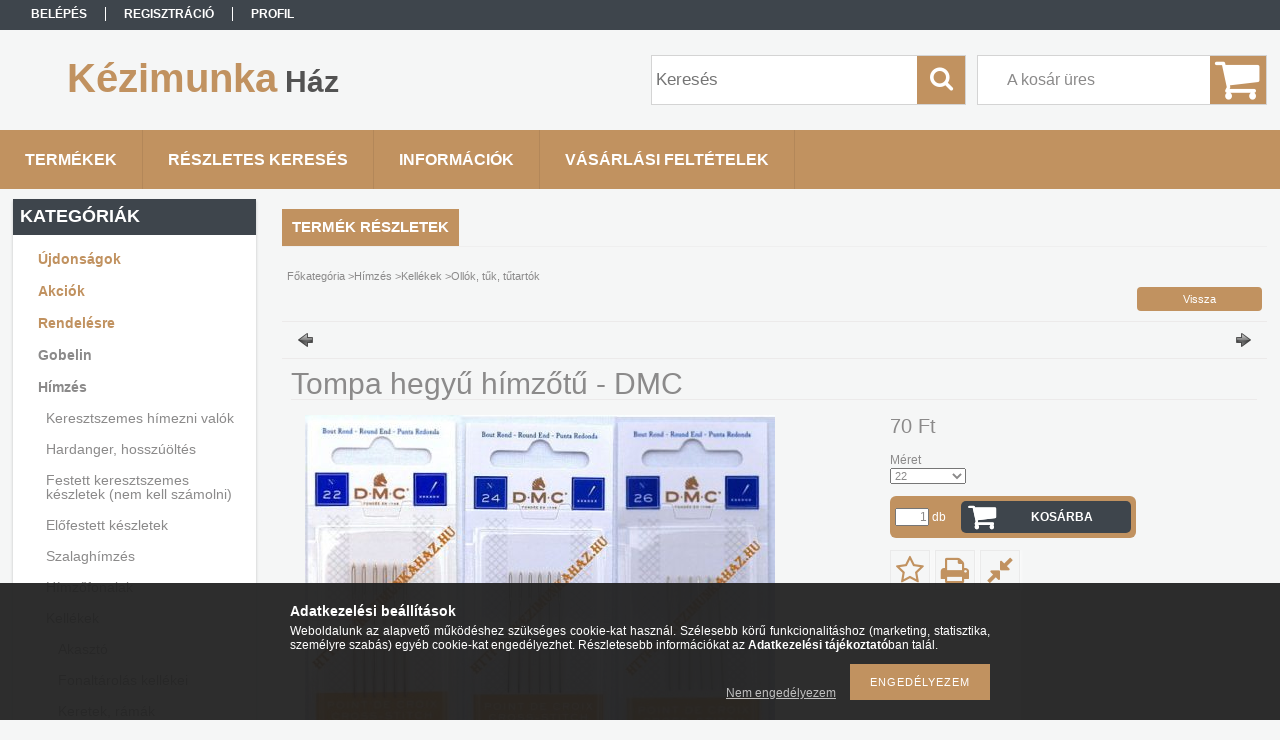

--- FILE ---
content_type: text/html; charset=UTF-8
request_url: https://kezimunkahaz.hu/spd/BD1771/Tompa-hegyu-himzotu-DMC
body_size: 15061
content:
<!DOCTYPE html PUBLIC "-//W3C//DTD XHTML 1.0 Transitional//EN" "http://www.w3.org/TR/xhtml1/DTD/xhtml1-transitional.dtd">
<html xmlns="http://www.w3.org/1999/xhtml" lang="hu" xml:lang="hu">
<head>

<meta content="width=device-width, initial-scale=1.0" name="viewport" />

<meta http-equiv="Content-Type" content="text/html; charset=utf-8">
<meta http-equiv="Content-Language" content="HU">
<meta http-equiv="Cache-Control" content="no-cache">
<meta name="description" content="Tompa hegyű hímzőtű - DMC, Tompa hegyű, nagy lyukú hímzőtű. Ideális keresztszemes hímzéshez. A tűk számozása a mérettel ellentétes, tehát vékonyabb a 26-os, min">
<meta name="robots" content="index, follow">
<meta http-equiv="X-UA-Compatible" content="IE=Edge">
<meta property="og:site_name" content="Kézimunka Ház" />
<meta property="og:title" content="Tompa hegyű hímzőtű - DMC - Kézimunka Ház">
<meta property="og:description" content="Tompa hegyű hímzőtű - DMC, Tompa hegyű, nagy lyukú hímzőtű. Ideális keresztszemes hímzéshez. A tűk számozása a mérettel ellentétes, tehát vékonyabb a 26-os, min">
<meta property="og:type" content="product">
<meta property="og:url" content="https://kezimunkahaz.hu/spd/BD1771/Tompa-hegyu-himzotu-DMC">
<meta property="og:image" content="https://kezimunkahaz.hu/img/2086/BD1771/BD1771.jpg">
<meta name="mobile-web-app-capable" content="yes">
<meta name="apple-mobile-web-app-capable" content="yes">
<meta name="MobileOptimized" content="320">
<meta name="HandheldFriendly" content="true">

<title>Tompa hegyű hímzőtű - DMC - Kézimunka Ház</title>


<script type="text/javascript">
var service_type="shop";
var shop_url_main="https://kezimunkahaz.hu";
var actual_lang="hu";
var money_len="0";
var money_thousend=" ";
var money_dec=",";
var shop_id=2086;
var unas_design_url="https:"+"/"+"/"+"kezimunkahaz.hu"+"/"+"!common_design"+"/"+"base"+"/"+"001311"+"/";
var unas_design_code='001311';
var unas_base_design_code='1300';
var unas_design_ver=2;
var unas_design_subver=0;
var unas_shop_url='https://kezimunkahaz.hu';
var responsive="yes";
var config_plus=new Array();
config_plus['product_tooltip']=1;
config_plus['money_type']='Ft';
config_plus['money_type_display']='Ft';
var lang_text=new Array();

var UNAS = UNAS || {};
UNAS.shop={"base_url":'https://kezimunkahaz.hu',"domain":'kezimunkahaz.hu',"username":'kezimunkahaz',"id":2086,"lang":'hu',"currency_type":'Ft',"currency_code":'HUF',"currency_rate":'1',"currency_length":0,"base_currency_length":0,"canonical_url":'https://kezimunkahaz.hu/spd/BD1771/Tompa-hegyu-himzotu-DMC'};
UNAS.design={"code":'001311',"page":'artdet'};
UNAS.api_auth="25cb88585f103cef0fc4142244f9d76e";
UNAS.customer={"email":'',"id":0,"group_id":0,"without_registration":0};
UNAS.shop["category_id"]="693567";
UNAS.shop["sku"]="BD1771";
UNAS.shop["product_id"]="10937994";
UNAS.shop["only_private_customer_can_purchase"] = false;
 

UNAS.text = {
    "button_overlay_close": `Bezár`,
    "popup_window": `Felugró ablak`,
    "list": `lista`,
    "updating_in_progress": `frissítés folyamatban`,
    "updated": `frissítve`,
    "is_opened": `megnyitva`,
    "is_closed": `bezárva`,
    "deleted": `törölve`,
    "consent_granted": `hozzájárulás megadva`,
    "consent_rejected": `hozzájárulás elutasítva`,
    "field_is_incorrect": `mező hibás`,
    "error_title": `Hiba!`,
    "product_variants": `termék változatok`,
    "product_added_to_cart": `A termék a kosárba került`,
    "product_added_to_cart_with_qty_problem": `A termékből csak [qty_added_to_cart] [qty_unit] került kosárba`,
    "product_removed_from_cart": `A termék törölve a kosárból`,
    "reg_title_name": `Név`,
    "reg_title_company_name": `Cégnév`,
    "number_of_items_in_cart": `Kosárban lévő tételek száma`,
    "cart_is_empty": `A kosár üres`,
    "cart_updated": `A kosár frissült`
};


UNAS.text["delete_from_compare"]= `Törlés összehasonlításból`;
UNAS.text["comparison"]= `Összehasonlítás`;

UNAS.text["delete_from_favourites"]= `Törlés a kedvencek közül`;
UNAS.text["add_to_favourites"]= `Kedvencekhez`;






window.lazySizesConfig=window.lazySizesConfig || {};
window.lazySizesConfig.loadMode=1;
window.lazySizesConfig.loadHidden=false;

window.dataLayer = window.dataLayer || [];
function gtag(){dataLayer.push(arguments)};
gtag('js', new Date());
</script>

<script src="https://kezimunkahaz.hu/!common_packages/jquery/jquery-1.8.2.js?mod_time=1759314983" type="text/javascript"></script>
<script src="https://kezimunkahaz.hu/!common_packages/jquery/plugins/easing/easing1.3.js?mod_time=1759314984" type="text/javascript"></script>
<script src="https://kezimunkahaz.hu/!common_packages/jquery/plugins/thumbnail_effects/thumbnail_effects.js?mod_time=1759314984" type="text/javascript"></script>
<script src="https://kezimunkahaz.hu/!common_packages/jquery/plugins/jqzoom/jqzoom.js?mod_time=1759314984" type="text/javascript"></script>
<script src="https://kezimunkahaz.hu/!common_packages/jquery/plugins/bgiframe/bgiframe.js?mod_time=1759314983" type="text/javascript"></script>
<script src="https://kezimunkahaz.hu/!common_packages/jquery/plugins/ajaxqueue/ajaxqueue.js?mod_time=1759314983" type="text/javascript"></script>
<script src="https://kezimunkahaz.hu/!common_packages/jquery/plugins/color/color.js?mod_time=1759314984" type="text/javascript"></script>
<script src="https://kezimunkahaz.hu/!common_packages/jquery/plugins/autocomplete/autocomplete.js?mod_time=1759314983" type="text/javascript"></script>
<script src="https://kezimunkahaz.hu/!common_packages/jquery/plugins/cookie/cookie.js?mod_time=1759314984" type="text/javascript"></script>
<script src="https://kezimunkahaz.hu/!common_packages/jquery/plugins/tools/tools-1.2.7.js?mod_time=1759314984" type="text/javascript"></script>
<script src="https://kezimunkahaz.hu/!common_packages/jquery/plugins/bxslider/bxslider.js?mod_time=1759314984" type="text/javascript"></script>
<script src="https://kezimunkahaz.hu/!common_packages/jquery/own/shop_common/exploded/common.js?mod_time=1764831093" type="text/javascript"></script>
<script src="https://kezimunkahaz.hu/!common_packages/jquery/own/shop_common/exploded/common_overlay.js?mod_time=1759314983" type="text/javascript"></script>
<script src="https://kezimunkahaz.hu/!common_packages/jquery/own/shop_common/exploded/common_shop_popup.js?mod_time=1759314983" type="text/javascript"></script>
<script src="https://kezimunkahaz.hu/!common_packages/jquery/own/shop_common/exploded/common_start_checkout.js?mod_time=1759314983" type="text/javascript"></script>
<script src="https://kezimunkahaz.hu/!common_packages/jquery/own/shop_common/exploded/design_1500.js?mod_time=1759314983" type="text/javascript"></script>
<script src="https://kezimunkahaz.hu/!common_packages/jquery/own/shop_common/exploded/function_change_address_on_order_methods.js?mod_time=1759314983" type="text/javascript"></script>
<script src="https://kezimunkahaz.hu/!common_packages/jquery/own/shop_common/exploded/function_check_password.js?mod_time=1759314983" type="text/javascript"></script>
<script src="https://kezimunkahaz.hu/!common_packages/jquery/own/shop_common/exploded/function_check_zip.js?mod_time=1767692285" type="text/javascript"></script>
<script src="https://kezimunkahaz.hu/!common_packages/jquery/own/shop_common/exploded/function_compare.js?mod_time=1759314983" type="text/javascript"></script>
<script src="https://kezimunkahaz.hu/!common_packages/jquery/own/shop_common/exploded/function_customer_addresses.js?mod_time=1759314983" type="text/javascript"></script>
<script src="https://kezimunkahaz.hu/!common_packages/jquery/own/shop_common/exploded/function_delivery_point_select.js?mod_time=1759314983" type="text/javascript"></script>
<script src="https://kezimunkahaz.hu/!common_packages/jquery/own/shop_common/exploded/function_favourites.js?mod_time=1759314983" type="text/javascript"></script>
<script src="https://kezimunkahaz.hu/!common_packages/jquery/own/shop_common/exploded/function_infinite_scroll.js?mod_time=1759314983" type="text/javascript"></script>
<script src="https://kezimunkahaz.hu/!common_packages/jquery/own/shop_common/exploded/function_language_and_currency_change.js?mod_time=1759314983" type="text/javascript"></script>
<script src="https://kezimunkahaz.hu/!common_packages/jquery/own/shop_common/exploded/function_param_filter.js?mod_time=1764233415" type="text/javascript"></script>
<script src="https://kezimunkahaz.hu/!common_packages/jquery/own/shop_common/exploded/function_postsale.js?mod_time=1759314983" type="text/javascript"></script>
<script src="https://kezimunkahaz.hu/!common_packages/jquery/own/shop_common/exploded/function_product_print.js?mod_time=1759314983" type="text/javascript"></script>
<script src="https://kezimunkahaz.hu/!common_packages/jquery/own/shop_common/exploded/function_product_subscription.js?mod_time=1759314983" type="text/javascript"></script>
<script src="https://kezimunkahaz.hu/!common_packages/jquery/own/shop_common/exploded/function_recommend.js?mod_time=1759314983" type="text/javascript"></script>
<script src="https://kezimunkahaz.hu/!common_packages/jquery/own/shop_common/exploded/function_saved_cards.js?mod_time=1759314983" type="text/javascript"></script>
<script src="https://kezimunkahaz.hu/!common_packages/jquery/own/shop_common/exploded/function_saved_filter_delete.js?mod_time=1759314983" type="text/javascript"></script>
<script src="https://kezimunkahaz.hu/!common_packages/jquery/own/shop_common/exploded/function_search_smart_placeholder.js?mod_time=1759314983" type="text/javascript"></script>
<script src="https://kezimunkahaz.hu/!common_packages/jquery/own/shop_common/exploded/function_vote.js?mod_time=1759314983" type="text/javascript"></script>
<script src="https://kezimunkahaz.hu/!common_packages/jquery/own/shop_common/exploded/page_cart.js?mod_time=1767791927" type="text/javascript"></script>
<script src="https://kezimunkahaz.hu/!common_packages/jquery/own/shop_common/exploded/page_customer_addresses.js?mod_time=1768291153" type="text/javascript"></script>
<script src="https://kezimunkahaz.hu/!common_packages/jquery/own/shop_common/exploded/page_order_checkout.js?mod_time=1759314983" type="text/javascript"></script>
<script src="https://kezimunkahaz.hu/!common_packages/jquery/own/shop_common/exploded/page_order_details.js?mod_time=1759314983" type="text/javascript"></script>
<script src="https://kezimunkahaz.hu/!common_packages/jquery/own/shop_common/exploded/page_order_methods.js?mod_time=1760086915" type="text/javascript"></script>
<script src="https://kezimunkahaz.hu/!common_packages/jquery/own/shop_common/exploded/page_order_return.js?mod_time=1759314983" type="text/javascript"></script>
<script src="https://kezimunkahaz.hu/!common_packages/jquery/own/shop_common/exploded/page_order_send.js?mod_time=1759314983" type="text/javascript"></script>
<script src="https://kezimunkahaz.hu/!common_packages/jquery/own/shop_common/exploded/page_order_subscriptions.js?mod_time=1759314983" type="text/javascript"></script>
<script src="https://kezimunkahaz.hu/!common_packages/jquery/own/shop_common/exploded/page_order_verification.js?mod_time=1759314983" type="text/javascript"></script>
<script src="https://kezimunkahaz.hu/!common_packages/jquery/own/shop_common/exploded/page_product_details.js?mod_time=1759314983" type="text/javascript"></script>
<script src="https://kezimunkahaz.hu/!common_packages/jquery/own/shop_common/exploded/page_product_list.js?mod_time=1759314983" type="text/javascript"></script>
<script src="https://kezimunkahaz.hu/!common_packages/jquery/own/shop_common/exploded/page_product_reviews.js?mod_time=1759314983" type="text/javascript"></script>
<script src="https://kezimunkahaz.hu/!common_packages/jquery/own/shop_common/exploded/page_reg.js?mod_time=1759314983" type="text/javascript"></script>
<script src="https://kezimunkahaz.hu/!common_packages/jquery/plugins/hoverintent/hoverintent.js?mod_time=1759314984" type="text/javascript"></script>
<script src="https://kezimunkahaz.hu/!common_packages/jquery/own/shop_tooltip/shop_tooltip.js?mod_time=1759314983" type="text/javascript"></script>
<script src="https://kezimunkahaz.hu/!common_packages/jquery/plugins/responsive_menu/responsive_menu.js?mod_time=1759314984" type="text/javascript"></script>

<link href="https://kezimunkahaz.hu/!common_packages/jquery/plugins/autocomplete/autocomplete.css?mod_time=1759314983" rel="stylesheet" type="text/css">
<link href="https://kezimunkahaz.hu/!common_packages/jquery/plugins/thumbnail_effects/thumbnail_effects.css?mod_time=1759314984" rel="stylesheet" type="text/css">
<link href="https://kezimunkahaz.hu/!common_packages/jquery/plugins/jqzoom/css/jqzoom.css?mod_time=1759314984" rel="stylesheet" type="text/css">
<link href="https://kezimunkahaz.hu/!common_design/base/001311/css/common.css?mod_time=1759314986" rel="stylesheet" type="text/css">
<link href="https://kezimunkahaz.hu/!common_design/base/001300/css/page.css?mod_time=1759314986" rel="stylesheet" type="text/css">
<link href="https://kezimunkahaz.hu/!common_design/base/001300/css/page_artdet_2.css?mod_time=1759314986" rel="stylesheet" type="text/css">
<link href="https://kezimunkahaz.hu/!common_design/base/001300/css/box.css?mod_time=1759314986" rel="stylesheet" type="text/css">
<link href="https://kezimunkahaz.hu/!common_design/base/001311/css/layout.css?mod_time=1759314986" rel="stylesheet" type="text/css">
<link href="https://kezimunkahaz.hu/!common_design/base/001300/css/design.css?mod_time=1759314986" rel="stylesheet" type="text/css">
<link href="https://kezimunkahaz.hu/!common_design/base/001311/css/design_custom.css?mod_time=1759314986" rel="stylesheet" type="text/css">
<link href="https://kezimunkahaz.hu/!common_design/base/001311/css/custom.css?mod_time=1759314986" rel="stylesheet" type="text/css">

<link href="https://kezimunkahaz.hu/spd/BD1771/Tompa-hegyu-himzotu-DMC" rel="canonical">
    <link id="favicon-32x32" rel="icon" type="image/png" href="https://kezimunkahaz.hu/!common_design/own/image/favicon_32x32.png" sizes="32x32">
    <link id="favicon-192x192" rel="icon" type="image/png" href="https://kezimunkahaz.hu/!common_design/own/image/favicon_192x192.png" sizes="192x192">
            <link rel="apple-touch-icon" href="https://kezimunkahaz.hu/!common_design/own/image/favicon_32x32.png" sizes="32x32">
        <link rel="apple-touch-icon" href="https://kezimunkahaz.hu/!common_design/own/image/favicon_192x192.png" sizes="192x192">
        <script type="text/javascript">
        var google_consent=1;
    
        gtag('consent', 'default', {
           'ad_storage': 'denied',
           'ad_user_data': 'denied',
           'ad_personalization': 'denied',
           'analytics_storage': 'denied',
           'functionality_storage': 'denied',
           'personalization_storage': 'denied',
           'security_storage': 'granted'
        });

    
        gtag('consent', 'update', {
           'ad_storage': 'denied',
           'ad_user_data': 'denied',
           'ad_personalization': 'denied',
           'analytics_storage': 'denied',
           'functionality_storage': 'denied',
           'personalization_storage': 'denied',
           'security_storage': 'granted'
        });

        </script>
    

<script src="https://www.onlinepenztarca.hu/js/onlinepenztarcajs.js?btr=GhHDI-Fgjuy-xqifq-IbcxC" async></script>


<script src="https://kezimunkahaz.hu/!common_design/base/001300/unas_design_resp.js?ver=5" type="text/javascript"></script> 
</head>

<body class='design_ver2' id="ud_shop_artdet">
<div id="image_to_cart" style="display:none; position:absolute; z-index:100000;"></div>
<div class="overlay_common overlay_warning" id="overlay_cart_add"></div>
<script type="text/javascript">$(document).ready(function(){ overlay_init("cart_add",{"onBeforeLoad":false}); });</script>
<div id="overlay_login_outer"></div>	
	<script type="text/javascript">
	$(document).ready(function(){
	    var login_redir_init="";

		$("#overlay_login_outer").overlay({
			onBeforeLoad: function() {
                var login_redir_temp=login_redir_init;
                if (login_redir_act!="") {
                    login_redir_temp=login_redir_act;
                    login_redir_act="";
                }

				                    var temp_href="https://kezimunkahaz.hu/shop_login.php";
                    if (login_redir_temp!="") temp_href=temp_href+"?login_redir="+encodeURIComponent(login_redir_temp);
					location.href=temp_href;
								},
			top: 50,
						closeOnClick: (config_plus['overlay_close_on_click_forced'] === 1),
			onClose: function(event, overlayIndex) {
				$("#login_redir").val("");
			},
			load: false
		});
		
			});
	function overlay_login() {
		$(document).ready(function(){
			$("#overlay_login_outer").overlay().load();
		});
	}
	function overlay_login_remind() {
        if (unas_design_ver >= 5) {
            $("#overlay_remind").overlay().load();
        } else {
            $(document).ready(function () {
                $("#overlay_login_outer").overlay().close();
                setTimeout('$("#overlay_remind").overlay().load();', 250);
            });
        }
	}

    var login_redir_act="";
    function overlay_login_redir(redir) {
        login_redir_act=redir;
        $("#overlay_login_outer").overlay().load();
    }
	</script>  
	<div class="overlay_common overlay_info" id="overlay_remind"></div>
<script type="text/javascript">$(document).ready(function(){ overlay_init("remind",[]); });</script>

	<script type="text/javascript">
    	function overlay_login_error_remind() {
		$(document).ready(function(){
			load_login=0;
			$("#overlay_error").overlay().close();
			setTimeout('$("#overlay_remind").overlay().load();', 250);	
		});
	}
	</script>  
	<div class="overlay_common overlay_info" id="overlay_newsletter"></div>
<script type="text/javascript">$(document).ready(function(){ overlay_init("newsletter",[]); });</script>

<script type="text/javascript">
function overlay_newsletter() {
    $(document).ready(function(){
        $("#overlay_newsletter").overlay().load();
    });
}
</script>
<div class="overlay_common overlay_error" id="overlay_script"></div>
<script type="text/javascript">$(document).ready(function(){ overlay_init("script",[]); });</script>
    <script>
    $(document).ready(function() {
        $.ajax({
            type: "GET",
            url: "https://kezimunkahaz.hu/shop_ajax/ajax_stat.php",
            data: {master_shop_id:"2086",get_ajax:"1"}
        });
    });
    </script>
    

<div id='banner_popup_bx_content'></div>

<div id="container">
	

    <div id="menu_resp">
        <a class="resp_close_plus"><span></span></a>
        <ul> 
            <li>
    
        
            
                <script type='text/javascript'>
                    function overlay_login() {
                        $(document).ready(function(){
                            $("#overlay_login_outer").overlay().load();
                        });
                    }
                </script>
                <a href="javascript:overlay_login();" class="text_normal">Belépés</a>
            

            
        

        
        

        

    
</li>
            <li><a href="https://kezimunkahaz.hu/shop_reg.php"><strong>Regisztráció</strong></a></li>
            <li><a href="https://kezimunkahaz.hu/shop_order_track.php"><strong>Profil</strong></a></li>
            <li><a href="https://kezimunkahaz.hu/shop_help.php"><strong>Vásárlási feltételek</strong></a></li>
            <li><a href="https://kezimunkahaz.hu/shop_searchcomplex.php"><strong>Részletes keresés</strong></a></li>
            <li><a href="https://kezimunkahaz.hu/shop_contact.php"><strong>Információk</strong></a></li>                            
            <li></li>
            <li><ul></ul></li>
        </ul> 
        <div id="resp_banner_box">
            
            
            
            
        </div>                             
    </div>  	
    
    <div id="header">
    	<div id="header_top">
        	<div id="header_menu">
                	<ul>
						<li class="login">
    
        
            
                <script type='text/javascript'>
                    function overlay_login() {
                        $(document).ready(function(){
                            $("#overlay_login_outer").overlay().load();
                        });
                    }
                </script>
                <a href="javascript:overlay_login();" class="text_normal">Belépés</a>
            

            
        

        
        

        

    
</li>
                        <li><a href="https://kezimunkahaz.hu/shop_reg.php"><strong>Regisztráció</strong></a></li>                    
                        <li><a href="https://kezimunkahaz.hu/shop_order_track.php"><strong>Profil</strong></a>	</li>
                    </ul>         
            </div>
        	<div id="money_lang">
            	<div id="money"></div>                  
            	<div id="lang"></div>
                <div id="lang_small"></div>
                <div class="clear_fix"></div>
            </div>
            <script type="text/javascript">
				if($("#money").html()=="") {
					$("#money").hide();
				}
				if($("#lang").html()=="") {
					$("#lang").hide();
				}						
			</script>	
            <div class="clear_fix"></div>
        </div>	
    	<div id="header_container">
        	<div id="logo"><div id='head_bx_content'><div class="head_content_text"><table cellpadding="0" cellspacing="0" border="0" style="width:380px;height:80px;"><tr><td><a href="https://kezimunkahaz.hu/"><span class="text_color_num1"><span class="text_color1">Kézimunka</span> <span class="text_color2">Ház</span></span></a></td></tr></table></div></div></div>
            <div id="cart"><div id='box_cart_content' class='box_content'>

    

    

    
        <div class='box_cart_item'>
            <a href='https://kezimunkahaz.hu/shop_cart.php' class='text_small'>
                <span class='text_small'>
                    

                    

                    
                        <span class='box_cart_empty'>A kosár üres</span>
                        
                    
                </span>
            </a>
        </div>
    

    

    

    

    

    

    
        <script type="text/javascript">
            $("#cart").click(function() {
                document.location.href="https://kezimunkahaz.hu/shop_cart.php";
            });
        </script>
    

</div></div>
            <div id="search"><div id='box_search_content' class='box_content'>
    <form name="form_include_search" id="form_include_search" action="https://kezimunkahaz.hu/shop_search.php" method="get">
        <div class='box_search_field'><label><span class="text_small">Kifejezés:</span></label><span class="text_input"><input name="q" id="box_search_input" type="text" maxlength="255" class="text_small js-search-input" value="" placeholder="Keresés" /></span></div>
        <div class='box_search_button'><span class="text_button"><input type="submit" value="Keres" class="text_small" /></span></div>
    </form>
</div></div>
            
                <div id="header_container_inner_mobile">
                    <a href="#" onclick="responsive_cat_menu(); return false;" class="header_category_icon"><span></span>Kategóriák</a>
                        
                    <div id="header_container_inner_mobile_plusmenu"><a href="#" class="header_plusmenu_icon"><span></span></a></div>                
                    <div id="header_container_inner_mobile_cart"><a id="header_cart_button" href="https://kezimunkahaz.hu/shop_cart.php"></a></div>
                    <a href="#" id="header_search_icon"><span></span></a>
                    <a href="#" id="header_filter_icon"><span></span></a> 
                    
                    <div id="header_container_inner_mobile_filter">
                        <div id="header_container_inner_mobile_filter_title"><a class="resp_close"><span></span></a></div>
                        <div id="header_container_inner_mobile_filter_container"></div>
                    </div>                    
                    <div class="clear_fix"></div>
                    
                    <script type="text/javascript">
						if ($("#box_filter_content").length=="") {
							$("a#header_filter_icon").hide();	
						}
					</script>
                                                                  
                </div>            
                        
            <div class="clear_fix"></div>
        </div>	
        <div id="header_bottom"><!-- --></div>
    </div>
    
    <div id="content">
    
        <div id="responsive_cat_menu"><div id="responsive_cat_menu_content"><script type="text/javascript">var responsive_menu='$(\'#responsive_cat_menu ul\').responsive_menu({ajax_type: "GET",ajax_param_str: "cat_key|aktcat",ajax_url: "https://kezimunkahaz.hu/shop_ajax/ajax_box_cat.php",ajax_data: "master_shop_id=2086&lang_master=hu&get_ajax=1&type=responsive_call&box_var_name=shop_cat&box_var_already=no&box_var_responsive=yes&box_var_section=content&box_var_highlight=yes&box_var_type=normal&box_var_multilevel_id=responsive_cat_menu",menu_id: "responsive_cat_menu"});'; </script><div class="responsive_menu"><div class="responsive_menu_nav"><div class="responsive_menu_navtop"><div class="responsive_menu_back "></div><div class="responsive_menu_title ">Kategóriák</div><div class="responsive_menu_close "></div></div><div class="responsive_menu_navbottom"></div></div><div class="responsive_menu_content"><ul style="display:none;"><li><a href="https://kezimunkahaz.hu/shop_artspec.php?artspec=2" class="text_small">Újdonságok</a></li><li><a href="https://kezimunkahaz.hu/shop_artspec.php?artspec=1" class="text_small">Akciók</a></li><li><a href="https://kezimunkahaz.hu/shop_artspec.php?artspec=3" class="text_small">Rendelésre</a></li><li><div class="next_level_arrow"></div><span class="ajax_param">730218|693567</span><a href="https://kezimunkahaz.hu/sct/730218/Gobelin" class="text_small has_child resp_clickable" onclick="return false;">Gobelin</a></li><li class="active_menu"><div class="next_level_arrow"></div><span class="ajax_param">998669|693567</span><a href="https://kezimunkahaz.hu/sct/998669/Himzes" class="text_small has_child resp_clickable" onclick="return false;">Hímzés</a></li><li><div class="next_level_arrow"></div><span class="ajax_param">758105|693567</span><a href="https://kezimunkahaz.hu/sct/758105/Suba" class="text_small has_child resp_clickable" onclick="return false;">Suba</a></li><li><span class="ajax_param">571504|693567</span><a href="https://kezimunkahaz.hu/spl/571504/Diamond-painting" class="text_small resp_clickable" onclick="return false;">Diamond painting</a></li><li><div class="next_level_arrow"></div><span class="ajax_param">728857|693567</span><a href="https://kezimunkahaz.hu/Ekszer-keszites" class="text_small has_child resp_clickable" onclick="return false;">Ékszer készítés</a></li><li><div class="next_level_arrow"></div><span class="ajax_param">592432|693567</span><a href="https://kezimunkahaz.hu/sct/592432/Varras-foltvarras" class="text_small has_child resp_clickable" onclick="return false;">Varrás, foltvarrás</a></li><li><div class="next_level_arrow"></div><span class="ajax_param">345372|693567</span><a href="https://kezimunkahaz.hu/sct/345372/Kotes-horgolas-csipke-keszites" class="text_small has_child resp_clickable" onclick="return false;">Kötés horgolás, csipke készítés</a></li><li><span class="ajax_param">186055|693567</span><a href="https://kezimunkahaz.hu/spl/186055/Polisztiroll-hungarocell-termekek" class="text_small resp_clickable" onclick="return false;">Polisztiroll, hungarocell termékek</a></li><li><div class="next_level_arrow"></div><span class="ajax_param">658407|693567</span><a href="https://kezimunkahaz.hu/sct/658407/Alkalmakra-unnepekre" class="text_small has_child resp_clickable" onclick="return false;">Alkalmakra ünnepekre</a></li><li><div class="next_level_arrow"></div><span class="ajax_param">953677|693567</span><a href="https://kezimunkahaz.hu/sct/953677/Pixel-hobby" class="text_small has_child resp_clickable" onclick="return false;">Pixel hobby</a></li><li><div class="next_level_arrow"></div><span class="ajax_param">154380|693567</span><a href="https://kezimunkahaz.hu/sct/154380/Plussok-figurak" class="text_small has_child resp_clickable" onclick="return false;">Plüssök, figurák</a></li><li><div class="next_level_arrow"></div><span class="ajax_param">824819|693567</span><a href="https://kezimunkahaz.hu/sct/824819/Mesefigurak" class="text_small has_child resp_clickable" onclick="return false;">Mesefigurák</a></li><li><div class="next_level_arrow"></div><span class="ajax_param">462436|693567</span><a href="https://kezimunkahaz.hu/sct/462436/Kesz-termekek" class="text_small has_child resp_clickable" onclick="return false;">Kész termékek</a></li><li><div class="next_level_arrow"></div><span class="ajax_param">836940|693567</span><a href="https://kezimunkahaz.hu/sct/836940/Legy-kreativ" class="text_small has_child resp_clickable" onclick="return false;">Légy kreatív!</a></li><li><div class="next_level_arrow"></div><span class="ajax_param">384225|693567</span><a href="https://kezimunkahaz.hu/sct/384225/Maszk" class="text_small has_child resp_clickable" onclick="return false;">Maszk</a></li></ul></div></div></div></div>    
    
    	<div id="content_top">
        	<div id="content_top_menu_full_sf" class="content_top_menu">
            	<ul>
                	<li><a href="https://kezimunkahaz.hu/sct/0/"><strong>Termékek</strong></a></li>
                    <li><a href="https://kezimunkahaz.hu/shop_searchcomplex.php"><strong>Részletes keresés</strong></a></li>
                    <li><a href="https://kezimunkahaz.hu/shop_contact.php"><strong>Információk</strong></a></li>
                    <li><a href="https://kezimunkahaz.hu/shop_help.php"><strong>Vásárlási feltételek</strong></a></li>
                    
                    
                </ul>
            </div>
            <div id="content_top_menu_1000" class="content_top_menu"><div id="menu_content15"><ul><li class="menu_item_1"><span class="menu_item_inner"><a href="https://kezimunkahaz.hu/sct/0/"><strong>Termékek</strong></a></span></li><li class="menu_item_2"><span class="menu_item_inner"><a href="https://kezimunkahaz.hu/shop_searchcomplex.php"><strong>Részletes keresés</strong></a></span></li><li class="menu_item_3"><span class="menu_item_inner"><a href="https://kezimunkahaz.hu/shop_contact.php"><strong>Információk</strong></a></span></li><li class="menu_item_4"><span class="menu_item_inner"><a href="https://kezimunkahaz.hu/shop_help.php"><strong>Vásárlási feltételek</strong></a></span></li></ul></div></div>
        </div>
        <div id="content_container_outer"><div id="content_container"><div id="content_container_inner">    
        	
            <div id="left">
                <div id="box_left">
                	
                    
                    
                    <div id="left_home_full">
                    
                    </div>
                    
                    <div id="left_home_1000">
                    
                    </div>	                    	
                
                    <div id='box_container_shop_cat' class='box_container_1'>
                    <div class="box_left_full">
                        <div class="box_left_top"><!-- --></div>
                        <div class="box_left_title">Kategóriák</div>
                        <div class="box_left_container"><div id='box_cat_content' class='box_content box_cat_type_normal'><ul id='box_cat_main'><li id='box_cat_spec_new'><span class='box_cat_spec'><a href='https://kezimunkahaz.hu/shop_artspec.php?artspec=2' class='text_small'><span class='text_color_fault'>Újdonságok</span></a></span></li><li id='box_cat_spec_akcio'><span class='box_cat_spec'><a href='https://kezimunkahaz.hu/shop_artspec.php?artspec=1' class='text_small'><span class='text_color_fault'>Akciók</span></a></span></li><li id='box_cat_spec_stat1'><span class='box_cat_spec'><a href='https://kezimunkahaz.hu/shop_artspec.php?artspec=3' class='text_small'><span class='text_color_fault'>Rendelésre</span></a></span></li><li id='box_cat_1_730218' class=' hasChildren'><span class='text_small box_cat_style0 box_cat_level0 text_style_strong'><a href='https://kezimunkahaz.hu/sct/730218/Gobelin' class='text_small text_style_strong box_cat_click_level0' >Gobelin</a></span></li><li id='box_cat_1_998669' class=' open'><span class='text_small box_cat_style0 box_cat_level0 text_style_strong'><a href='https://kezimunkahaz.hu/sct/998669/Himzes' class='text_small text_style_strong box_cat_click_level0' >Hímzés</a></span><ul><li id='box_cat_2_770974' class=' hasChildren'><span class='text_small box_cat_style1 box_cat_level2'><a href='https://kezimunkahaz.hu/sct/770974/Keresztszemes-himezni-valok' class='text_small box_cat_click_level2' >Keresztszemes hímezni valók</a></span></li><li id='box_cat_2_454871' class=' hasChildren'><span class='text_small box_cat_style1 box_cat_level2'><a href='https://kezimunkahaz.hu/sct/454871/Hardanger-hosszuoltes' class='text_small box_cat_click_level2' >Hardanger, hosszúöltés</a></span></li><li id='box_cat_2_371473' class=' hasChildren'><span class='text_small box_cat_style1 box_cat_level2'><a href='https://kezimunkahaz.hu/sct/371473/Festett-keresztszemes-keszletek-nem-kell-szamolni' class='text_small box_cat_click_level2' >Festett keresztszemes készletek (nem kell számolni)</a></span></li><li id='box_cat_2_406553' class=' hasChildren'><span class='text_small box_cat_style1 box_cat_level2'><a href='https://kezimunkahaz.hu/sct/406553/Elofestett-keszletek' class='text_small box_cat_click_level2' >Előfestett készletek</a></span></li><li id='box_cat_2_268097' class=' hasChildren'><span class='text_small box_cat_style1 box_cat_level2'><a href='https://kezimunkahaz.hu/sct/268097/Szalaghimzes' class='text_small box_cat_click_level2' >Szalaghímzés</a></span></li><li id='box_cat_2_716313' class=' hasChildren'><span class='text_small box_cat_style1 box_cat_level2'><a href='https://kezimunkahaz.hu/sct/716313/Himzofonalak' class='text_small box_cat_click_level2' >Hímzőfonalak</a></span></li><li id='box_cat_2_827351' class=' open'><span class='text_small box_cat_style1 box_cat_level2'><a href='https://kezimunkahaz.hu/sct/827351/Kellekek' class='text_small box_cat_click_level2' >Kellékek</a></span><ul><li id='box_cat_3_158877' class=''><span class='text_small box_cat_style2 box_cat_level3'><a href='https://kezimunkahaz.hu/spl/158877/Akaszto' class='text_small box_cat_click_level3' >Akasztó</a></span></li><li id='box_cat_3_214121' class=''><span class='text_small box_cat_style2 box_cat_level3'><a href='https://kezimunkahaz.hu/spl/214121/Fonaltarolas-kellekei' class='text_small box_cat_click_level3' >Fonaltárolás kellékei</a></span></li><li id='box_cat_3_277557' class=''><span class='text_small box_cat_style2 box_cat_level3'><a href='https://kezimunkahaz.hu/spl/277557/Keretek-ramak' class='text_small box_cat_click_level3' >Keretek, rámák</a></span></li><li id='box_cat_3_384968' class=''><span class='text_small box_cat_style2 box_cat_level3'><a href='https://kezimunkahaz.hu/spl/384968/Nagyitok-mintatartok-lampak' class='text_small box_cat_click_level3' >Nagyítók, mintatartók, lámpák</a></span></li><li id='box_cat_3_693567' class=''><span class='text_small box_cat_style2 box_cat_level3 text_color_fault text_style_strong'><a href='https://kezimunkahaz.hu/spl/693567/Ollok-tuk-tutartok' class='text_small text_color_fault text_style_strong box_cat_click_level3' >Ollók, tűk, tűtartók</a></span></li><li id='box_cat_3_900632' class=''><span class='text_small box_cat_style2 box_cat_level3'><a href='https://kezimunkahaz.hu/spl/900632/Taskak-tartok-dobozok' class='text_small box_cat_click_level3' >Táskák, tartók, dobozok</a></span></li><li id='box_cat_3_711854' class=''><span class='text_small box_cat_style2 box_cat_level3'><a href='https://kezimunkahaz.hu/spl/711854/Textil-jelolo' class='text_small box_cat_click_level3' >Textil jelölő</a></span></li><li id='box_cat_3_484309' class=''><span class='text_small box_cat_style2 box_cat_level3'><a href='https://kezimunkahaz.hu/spl/484309/Vintage-Collection' class='text_small box_cat_click_level3' >Vintage Collection</a></span></li></ul></li><li id='box_cat_2_943874' class=' hasChildren'><span class='text_small box_cat_style1 box_cat_level2'><a href='https://kezimunkahaz.hu/sct/943874/Mintak-szerint' class='text_small box_cat_click_level2' >Minták szerint</a></span></li><li id='box_cat_2_491716' class=' hasChildren'><span class='text_small box_cat_style1 box_cat_level2'><a href='https://kezimunkahaz.hu/sct/491716/Parnak' class='text_small box_cat_click_level2' >Párnák</a></span></li><li id='box_cat_2_686444' class=''><span class='text_small box_cat_style1 box_cat_level2'><a href='https://kezimunkahaz.hu/spl/686444/Taskak' class='text_small box_cat_click_level2' >Táskák</a></span></li><li id='box_cat_2_251324' class=' hasChildren'><span class='text_small box_cat_style1 box_cat_level2'><a href='https://kezimunkahaz.hu/sct/251324/Sajat-termekeink' class='text_small box_cat_click_level2' >Saját termékeink</a></span></li><li id='box_cat_2_160309' class=''><span class='text_small box_cat_style1 box_cat_level2'><a href='https://kezimunkahaz.hu/spl/160309/Bross' class='text_small box_cat_click_level2' >Bross</a></span></li><li id='box_cat_2_551179' class=''><span class='text_small box_cat_style1 box_cat_level2'><a href='https://kezimunkahaz.hu/spl/551179/Kepek' class='text_small box_cat_click_level2' >Képek</a></span></li><li id='box_cat_2_233200' class=''><span class='text_small box_cat_style1 box_cat_level2'><a href='https://kezimunkahaz.hu/Plasztik-kanava' class='text_small box_cat_click_level2' >Plasztik kanava</a></span></li></ul></li><li id='box_cat_1_758105' class=' hasChildren'><span class='text_small box_cat_style0 box_cat_level0 text_style_strong'><a href='https://kezimunkahaz.hu/sct/758105/Suba' class='text_small text_style_strong box_cat_click_level0' >Suba</a></span></li><li id='box_cat_1_571504' class=''><span class='text_small box_cat_style0 box_cat_level0 text_style_strong'><a href='https://kezimunkahaz.hu/spl/571504/Diamond-painting' class='text_small text_style_strong box_cat_click_level0' >Diamond painting</a></span></li><li id='box_cat_1_728857' class=' hasChildren'><span class='text_small box_cat_style0 box_cat_level0 text_style_strong'><a href='https://kezimunkahaz.hu/Ekszer-keszites' class='text_small text_style_strong box_cat_click_level0' >Ékszer készítés</a></span></li><li id='box_cat_1_592432' class=' hasChildren'><span class='text_small box_cat_style0 box_cat_level0 text_style_strong'><a href='https://kezimunkahaz.hu/sct/592432/Varras-foltvarras' class='text_small text_style_strong box_cat_click_level0' >Varrás, foltvarrás</a></span></li><li id='box_cat_1_345372' class=' hasChildren'><span class='text_small box_cat_style0 box_cat_level0 text_style_strong'><a href='https://kezimunkahaz.hu/sct/345372/Kotes-horgolas-csipke-keszites' class='text_small text_style_strong box_cat_click_level0' >Kötés horgolás, csipke készítés</a></span></li><li id='box_cat_1_186055' class=''><span class='text_small box_cat_style0 box_cat_level0 text_style_strong'><a href='https://kezimunkahaz.hu/spl/186055/Polisztiroll-hungarocell-termekek' class='text_small text_style_strong box_cat_click_level0' >Polisztiroll, hungarocell termékek</a></span></li><li id='box_cat_1_658407' class=' hasChildren'><span class='text_small box_cat_style0 box_cat_level0 text_style_strong'><a href='https://kezimunkahaz.hu/sct/658407/Alkalmakra-unnepekre' class='text_small text_style_strong box_cat_click_level0' >Alkalmakra ünnepekre</a></span></li><li id='box_cat_1_953677' class=' hasChildren'><span class='text_small box_cat_style0 box_cat_level0 text_style_strong'><a href='https://kezimunkahaz.hu/sct/953677/Pixel-hobby' class='text_small text_style_strong box_cat_click_level0' >Pixel hobby</a></span></li><li id='box_cat_1_154380' class=' hasChildren'><span class='text_small box_cat_style0 box_cat_level0 text_style_strong'><a href='https://kezimunkahaz.hu/sct/154380/Plussok-figurak' class='text_small text_style_strong box_cat_click_level0' >Plüssök, figurák</a></span></li><li id='box_cat_1_824819' class=' hasChildren'><span class='text_small box_cat_style0 box_cat_level0 text_style_strong'><a href='https://kezimunkahaz.hu/sct/824819/Mesefigurak' class='text_small text_style_strong box_cat_click_level0' >Mesefigurák</a></span></li><li id='box_cat_1_462436' class=' hasChildren'><span class='text_small box_cat_style0 box_cat_level0 text_style_strong'><a href='https://kezimunkahaz.hu/sct/462436/Kesz-termekek' class='text_small text_style_strong box_cat_click_level0' >Kész termékek</a></span></li><li id='box_cat_1_836940' class=' hasChildren'><span class='text_small box_cat_style0 box_cat_level0 text_style_strong'><a href='https://kezimunkahaz.hu/sct/836940/Legy-kreativ' class='text_small text_style_strong box_cat_click_level0' >Légy kreatív!</a></span></li><li id='box_cat_1_384225' class=' hasChildren'><span class='text_small box_cat_style0 box_cat_level0 text_style_strong'><a href='https://kezimunkahaz.hu/sct/384225/Maszk' class='text_small text_style_strong box_cat_click_level0' >Maszk</a></span></li></ul></div></div>
                        <div class="box_left_bottom"><!-- --></div>	
                    </div>
					</div><div id='box_container_shop_top' class='box_container_2'>
                    <div class="box_left_full">
                        <div class="box_left_top"><!-- --></div>
                        <div class="box_left_title">TOP termékek</div>
                        <div class="box_left_container"><div id='box_top_content' class='box_content box_top_content'><div class='box_content_ajax' data-min-length='5'></div><script type="text/javascript">
	$.ajax({
		type: "GET",
		async: true,
		url: "https://kezimunkahaz.hu/shop_ajax/ajax_box_top.php",
		data: {
			box_var_name:"shop_top",
			box_var_var_only:"yes",
			box_var_akcio:"no",
			box_var_section:"content",
			box_var_highlight:"yes",
			box_id:"",
			cat_endid:"693567",
			get_ajax:1,
			shop_id:"2086",
			lang_master:"hu"
		},
		success: function(result){
			$("#box_top_content").html(result);
		}
	});
</script>
</div></div>
                        <div class="box_left_bottom"><!-- --></div>	
                    </div>
					</div><div id='box_container_shop_art' class='box_container_3'>
                    <div class="box_left_full">
                        <div class="box_left_top"><!-- --></div>
                        <div class="box_left_title">Termékajánló</div>
                        <div class="box_left_container"><div id='box_art_content' class='box_content box_art_content'><div class='box_content_ajax' data-min-length='5'></div><script type="text/javascript">
	$.ajax({
		type: "GET",
		async: true,
		url: "https://kezimunkahaz.hu/shop_ajax/ajax_box_art.php",
		data: {
			box_var_name:"shop_art",
			box_var_var_only:"yes",
			box_var_akcio:"no",
			box_var_section:"content",
			box_var_highlight:"yes",
			box_id:"",
			cat_endid:"693567",
			get_ajax:1,
			shop_id:"2086",
			lang_master:"hu"
		},
		success: function(result){
			$("#box_art_content").html(result);
		}
	});
</script>
</div></div>
                        <div class="box_left_bottom"><!-- --></div>	
                    </div>
					</div><div id='box_container_shop_partner' class='box_container_4'>
                    <div class="box_left_full">
                        <div class="box_left_top"><!-- --></div>
                        <div class="box_left_title">Partnereink</div>
                        <div class="box_left_container">


<div id='box_partner_content' class='box_content'>
    
</div>

</div>
                        <div class="box_left_bottom"><!-- --></div>	
                    </div>
					</div><div id='box_container_home_vote' class='box_container_5'>
                    <div class="box_left_full">
                        <div class="box_left_top"><!-- --></div>
                        <div class="box_left_title">Szavazás</div>
                        <div class="box_left_container"></div>
                        <div class="box_left_bottom"><!-- --></div>	
                    </div>
					</div>
                </div>
            </div>
            
            <div id="center">
            
                <div id="body">
                    <div id="body_title">
    <div id='title_content' class='title_content_noh'>
    
        Termék részletek
    
    </div>
</div>	
                    <div id="slideshow">
                        <div id='banner_start_big_bx_content'><!-- UnasElement {type:slide_bx} -->
<div id="banner_start_big_bx_slide" class="bxSlider">
</div>
<script type="text/javascript">
$(document).ready(function(){
	$("#banner_start_big_bx_slide").bxSlider({
		auto:false,
		pager:false,
		mode:"horizontal",
		speed:500,
		pause:4000
	});
});
</script></div> 
                    </div> 
                    <div class="clear_fix"></div>                   
                    <div id="body_container"><div id='page_content_outer'>















 

<script type="text/javascript">
	$(document).ready(function(){
	  $("a.page_artdet_tab").click(function () {
		  var prev_act = $(".page_artdet_tab_active .text_color_fault").html();
		  
		  $(".page_artdet_ie_px").remove();
		  $(".page_artdet_tab_active").children(".text_color_white").html(prev_act);
		  $(".page_artdet_tab_active").addClass("bg_color_dark1");
		  $(".page_artdet_tab_active").css("border-bottom-color",$(".page_artdet_tab_content.border_1").css("border-left-color"));
		  $(".page_artdet_tab_active").removeClass("bg_color_light2");
		  $(".page_artdet_tab_active").removeClass("page_artdet_tab_active");
		  
		  var a_text = $(this).children(".text_color_white").html();
		  $(this).children(".text_color_white").empty();
		  $(this).children(".text_color_white").append('<div class="page_artdet_ie_px"></div>');
		  $(".page_artdet_ie_px").css("background-color",$(".border_1").css("border-left-color"));
		  $(this).children(".text_color_white").append('<span class="text_color_fault">'+a_text+'</span>');
		  
		  $(this).removeClass("bg_color_dark1");
		  $(this).addClass("bg_color_light2");
		  $(this).addClass("page_artdet_tab_active");
		  $(this).css("border-bottom-color",$(".page_artdet_tab_content.bg_color_light2").css("background-color"));
		  $(".page_artdet_tab_content").slideUp(0);
		  var content_show = $(this).attr("rel");
		  $("#"+content_show).slideDown(0);
	  });
	});
</script>

<div id='page_artdet_content' class='page_content  artdet--type-2'>
	
    <script language="javascript" type="text/javascript">
<!--
var lang_text_warning=`Figyelem!`
var lang_text_required_fields_missing=`Kérjük töltse ki a kötelező mezők mindegyikét!`
function formsubmit_artdet() {
   cart_add("BD1771","",null,1)
}
$(document).ready(function(){
	select_base_price("BD1771",1);
	egyeb_ar1_netto['BD1771'][0]=0;
egyeb_ar1_brutto['BD1771'][0]=0;
egyeb_ar1_orig_netto['BD1771'][0]=0;
egyeb_ar1_orig_brutto['BD1771'][0]=0;
egyeb_ar1_netto['BD1771'][1]=0;
egyeb_ar1_brutto['BD1771'][1]=0;
egyeb_ar1_orig_netto['BD1771'][1]=0;
egyeb_ar1_orig_brutto['BD1771'][1]=0;
egyeb_ar1_netto['BD1771'][2]=0;
egyeb_ar1_brutto['BD1771'][2]=0;
egyeb_ar1_orig_netto['BD1771'][2]=0;
egyeb_ar1_orig_brutto['BD1771'][2]=0;
egyeb_ar1_netto['BD1771'][3]=11.8110214286;
egyeb_ar1_brutto['BD1771'][3]=15;
egyeb_ar1_orig_netto['BD1771'][3]=11.8110214286;
egyeb_ar1_orig_brutto['BD1771'][3]=15;

	
	$("#egyeb_list1_BD1771").change(function () {
		change_egyeb("BD1771");
		select_get(1,"BD1771","");
	});
	$("#egyeb_list2_BD1771").change(function () {
		change_egyeb("BD1771");
		select_get(2,"BD1771","");
	});
	$("#egyeb_list3_BD1771").change(function () {
		change_egyeb("BD1771");
	});
	change_egyeb("BD1771");
});
// -->
</script>

	


	<div class='page_artdet_head'>
        <div class='page_artdet_dispcat'><span class="text_small"><a href="https://kezimunkahaz.hu/sct/0/" class="text_small breadcrumb_item breadcrumb_main">Főkategória</a><span class='breadcrumb_sep'> &gt;</span><a href="https://kezimunkahaz.hu/sct/998669/Himzes" class="text_small breadcrumb_item">Hímzés</a><span class='breadcrumb_sep'> &gt;</span><a href="https://kezimunkahaz.hu/sct/827351/Kellekek" class="text_small breadcrumb_item">Kellékek</a><span class='breadcrumb_sep'> &gt;</span><a href="https://kezimunkahaz.hu/spl/693567/Ollok-tuk-tutartok" class="text_small breadcrumb_item">Ollók, tűk, tűtartók</a></span></div>
        <div class='page_artdet_buttonback'><span class="text_button"><input name="button" type="button" class="text_small" value="Vissza" onclick="location.href='https://kezimunkahaz.hu/sct/693567/Ollok-tuk-tutartok'" /></span></div>
        <div class='clear_fix'></div>
    </div>
    <div class='page_hr'><hr/></div> 
    
	
        <div class='page_artdet_prev'>
            <div class='page_artdet_prev_left'><a href="javascript:product_det_prevnext('https://kezimunkahaz.hu/spd/BD1771/Tompa-hegyu-himzotu-DMC','?cat=693567&sku=BD1771&action=prev_js')" class="text_normal page_artdet_prev_icon" rel="nofollow"><strong>&nbsp;</strong></a></div>
            <div class='page_artdet_prev_right'><a href="javascript:product_det_prevnext('https://kezimunkahaz.hu/spd/BD1771/Tompa-hegyu-himzotu-DMC','?cat=693567&sku=BD1771&action=next_js')" class="text_normal page_artdet_next_icon" rel="nofollow"><strong>&nbsp;</strong></a></div>
            <div class='clear_fix'></div>
        </div>
        <div class='page_hr'><hr/></div> 
    
        
	
    
    	<div class='page_artdet_content_inner'>
            <div class='page_artdet_name_2'><h1 class="text_biggest">Tompa hegyű hímzőtű - DMC
</h1>
            
                         
            
            </div>             
            
            <div class='page_artdet_content_inner_left'>
                <table cellpadding="0" cellspacing="0" border="0" class='page_artdet_pic_2'>
                
                	<div id="page_artdet_prod_properties">
                         
                        
                          
                        
                        
                        
                        
                        
                        
                        
                                                                                      
                        <div class='clear_fix'></div>                   
                    </div>
                            
                    <tr>
                      <td class='page_artdet_frame_content_2'><div style='margin:0 auto;width:470px;height=362px;'><span class="text_normal"><a href="https://kezimunkahaz.hu/img/2086/BD1771/BD1771.jpg?time=1699098569" class="text_normal zoom" target="_blank" data-lightbox="group:gallery" title="Tompa hegyű hímzőtű - DMC"><img id="main_image" src="https://kezimunkahaz.hu/img/2086/BD1771/470x450/BD1771.jpg?time=1699098569" alt="Tompa hegyű hímzőtű - DMC" title="Tompa hegyű hímzőtű - DMC"  /></a></span></div></td>
                      
                    </tr>                    
                </table>
                
                
            </div>

            <div class='page_artdet_content_inner_right'>
            
            	<div id='page_artdet_content_inner_right_top'>
                    <form name="form_temp_artdet">

                    
                        
                        <div id="page_artdet_price" class="text_normal with-rrp">
                            
                                <div class="page_artdet_price_net  page_artdet_price_bigger">
                                    
                                    <span id='price_net_brutto_BD1771' class='price_net_brutto_BD1771'>70</span> Ft
                                </div>
                            
                    
                            
                            
                            

							

							

							

                            
                        </div>
                        

						
                        
                        
                        
                        

						
        
                        
                        <div id="page_artdet_egyebtul">
                            <div class='page_artdet_egyebtul_content'>
                                
                                    <table border="0" cellspacing="0" cellpadding="0" class="page_artdet_egyebtul_table_2"><tr><td>
                                        <label><span class="text_normal">Méret</span></label><br />
                                        <span class="text_input text_select"><input type="hidden" name="egyeb_nev1" id="egyeb_nev1_BD1771" value="Méret" /><select name="egyeb_list1" id="egyeb_list1_BD1771" class="page_artdet_other_select text_normal"><option value="22" selected='selected'>22</option><option value="24">24</option><option value="26">26</option><option value="28">28 (+15 Ft)</option></select></span>  
                                    </td></tr></table>                
                                
                                
                                
                                
                                
                            </div>
                        </div>
                        
                        <input type="hidden" name="egyeb_nev2" id="temp_egyeb_nev2" value="" /><input type="hidden" name="egyeb_list2" id="temp_egyeb_list2" value="" /><input type="hidden" name="egyeb_nev3" id="temp_egyeb_nev3" value="" /><input type="hidden" name="egyeb_list3" id="temp_egyeb_list3" value="" />
                        <div class='clear_fix'></div>

                        

						<div id="page_artdet_cart_func">

							
							<div id="page_artdet_cart">
								
								<table border="0" cellspacing="0" cellpadding="0" class="page_artdet_cart_table"><tr>
									<td class="text_normal" id="page_artdet_cart_input"><span class="text_input"><input name="db" id="db_BD1771" type="text" value="1" maxlength="7" class="text_normal page_qty_input"  data-min="1" data-max="999999" data-step="1"/></span> <span class="cart_input_unit">db</span></td>
									<td class="text_normal" id="page_artdet_cart_image"><a href="javascript:cart_add('BD1771','',null,1);"  class="text_normal" title="Kosárba" id="page_artdet_addtocart"><img src="https://kezimunkahaz.hu/!common_design/base/001311/image/_kiskosar_.png" alt="Kosárba" title="Kosárba" /></a></td>
									<td class="text_normal" id="page_artdet_cart_text">
										<span id="page_artdet_cart_text_left"></span>
										<span id="page_artdet_cart_text_center"><a href="javascript:cart_add('BD1771','',null,1);"  class="text_small">Kosárba</a> </span>
										<span id="page_artdet_cart_text_right"></span>
									</td>
								</tr></table>
								

								

							</div>
							

							
							<div id="page_artdet_func">
								<div class='page_artdet_func_outer page_artdet_func_favourites_outer_BD1771' id='page_artdet_func_favourites_outer'><a href='#' onclick='add_to_favourites("","BD1771","page_artdet_func_favourites","page_artdet_func_favourites_outer","10937994"); return false;' title='Kedvencekhez' class='page_artdet_func_icon page_artdet_func_favourites_BD1771 ' id='page_artdet_func_favourites'></a></div>
								
								<div class='page_artdet_func_outer' id='page_artdet_func_print_outer'><a href='#' onclick='popup_print_dialog(2,0,"BD1771"); return false;' title='Nyomtat' class='page_artdet_func_icon' id='page_artdet_func_print'></a></div>
								<div class='page_artdet_func_outer' id='page_artdet_func_compare_outer'><a href='#' onclick='popup_compare_dialog("BD1771"); return false;' title='Összehasonlítás' class='page_artdet_func_compare_BD1771 page_artdet_func_icon' id='page_artdet_func_compare'></a></div>
								
								<div class='clear_fix'></div>
							</div>
							
							<div class='clear_fix'></div>

                            
						</div>

                        
                        
                    </form>
                                            
                </div>   

            </div>
            <div class='clear_fix'></div>
            
            
                

                

                

                <script type="text/javascript">
                    var open_cetelem=false;
                    $("#page_artdet_credit_head").click(function() {
                        if(!open_cetelem) {
                            $("#page_artdet_credit").slideDown( "100", function() {});
                            open_cetelem = true;
                        } else {
                            $("#page_artdet_credit").slideUp( "100", function() {});
                            open_cetelem = false;
                        }
                    });

                    var open_cofidis=false;
                    $("#page_artdet_cofidis_credit_head").click(function() {
                        if(!open_cofidis) {
                            $("#page_artdet_cofidis_credit").slideDown( "100", function() {});
                            open_cofidis = true;
                        } else {
                            $("#page_artdet_cofidis_credit").slideUp( "100", function() {});
                            open_cofidis = false;
                        }
                    });

                    var open_otp_aruhitel=false;
                    $("#page_artdet_otp_aruhitel_credit_head").click(function() {
                        if(!open_otp_aruhitel) {
                            $("#page_artdet_otp_aruhitel_credit").slideDown( "100", function() {});
                            open_otp_aruhitel = true;
                        } else {
                            $("#page_artdet_otparuhitel_credit").slideUp( "100", function() {});
                            open_otp_aruhitel = false;
                        }
                    });
                </script>
            
            
            
            <div id="page_artdet_rovleir" class="text_normal">
                Tompa hegyű, nagy lyukú hímzőtű.<br />Ideális keresztszemes hímzéshez.<br />A tűk számozása a mérettel ellentétes, tehát vékonyabb a 26-os, mint a 22-es!  
            </div>
            

            

            
            
                          
            
            <!--page_artdet_tab begin-->
            <div id="page_artdet_tabbed_box" class="page_artdet_tabbed_box"> 
                <div class="page_artdet_tabbed_area">
                    <div class="page_artdet_tabs">
                    	
                        <a href="#page_artdet_tabs" id="page_artdet_tab_1" title="Részletek" rel="page_artdet_tab_content_1" class="page_artdet_tab page_artdet_tab_active text_small bg_color_light2 border_1 text_color_white">
                        <div class="page_artdet_ie_px"></div><span class="text_color_white"><span class="text_color_fault">Részletek</span></span></a>
                         
                        
                        
                        
                        <a href="#page_artdet_tabs" id="page_artdet_tab_3" title="Kiegészítő termékek" rel="page_artdet_tab_content_3" class="page_artdet_tab bg_color_dark1 text_small border_1 text_color_white"><span class="text_color_white">Kiegészítő termékek</span></a>
                        
                        
                        
                        <a href="#page_artdet_tabs" id="page_artdet_tab_5" title="Adatok" rel="page_artdet_tab_content_5" class="page_artdet_tab bg_color_dark1 text_small border_1 text_color_white"><span class="text_color_white">Adatok</span></a>
                        
                        
                        <a href="#page_artdet_tabs" id="page_artdet_tab_4" title="Vélemények" rel="page_artdet_tab_content_4" class="page_artdet_tab bg_color_dark1 text_small border_1 text_color_white"><span class="text_color_white">Vélemények</span></a>
                        

                        

                        <div class='clear_fix'></div>
                    </div>
                    
					<script type="text/javascript">
						var slideDown = "";
						var i = "";
						if ($(".page_artdet_tab_active").length==0) {
							$(".page_artdet_tab").each(function(){
								i=$(this).attr("id");
								i=i.replace("page_artdet_tab_","");
								if (slideDown=="") {									
									var a_text = $('#page_artdet_tab_'+i+' .text_color_white').html();
		  							$('#page_artdet_tab_'+i+' .text_color_white').empty();
									$('#page_artdet_tab_'+i+' .text_color_white').append('<div class="page_artdet_ie_px"></div>');
		  							$('#page_artdet_tab_'+i+' .text_color_white').append('<span class="text_color_fault">'+a_text+'</span>');
									$('#page_artdet_tab_'+i).removeClass("bg_color_dark1");
									$('#page_artdet_tab_'+i).addClass("page_artdet_tab_active");
									$('#page_artdet_tab_'+i).addClass("bg_color_light2"); 
									slideDown = "#page_artdet_tab_content_"+i;
								}
							});
						}
						$(document).ready(function(){
							$(".page_artdet_tab_active").css("border-bottom-color",$(".page_artdet_tab_content.bg_color_light2").css("background-color"));
							$(".page_artdet_ie_px").css("background-color",$(".page_artdet_tab_content.border_1").css("border-left-color"));
						});
                    </script>                    
                    
        			
                    <div id="page_artdet_tab_content_1" class="page_artdet_tab_content bg_color_light2 border_1">
                        <ul>
                            <li>
                            	<div id="page_artdet_long_desc" class="text_normal">
								Gyártó: DMC Creativ World 
                            	</div>
                            </li>
                        </ul>
                    </div>
        			                                         

                    

                    
                    
                    
                    <div id="page_artdet_tab_content_3" class="page_artdet_tab_content bg_color_light2 border_1">
                        <ul>
                            <li>
                                
                                    <div class='page_artdet_attach_element border_1'>
                                    	<div class='page_artdet_attach_name_2 bg_color_light3'>
                                        	<div class="page_artdet_attach_name_table_outer">
                                                <table border="0" cellspacing="0" cellpadding="0" ><tr><td>
                                                    <a href="https://kezimunkahaz.hu/spd/B226/Gyuszu-szines" class='text_normal'>Gyűszű - színes</a><br/>
                                                </td></tr></table> 
                                            </div>   
                                        </div>
                                        <div class='page_artdet_attach_pic_2'>
                                        	<div class="page_artdet_attach_pic_table_outer">
                                                <table border="0" cellspacing="0" cellpadding="0" ><tr><td>
                                                    <a href="https://kezimunkahaz.hu/spd/B226/Gyuszu-szines" class="text_normal product_link_normal page_PopupTrigger" data-sku="B226" title="Gyűszű - színes"><img src="https://kezimunkahaz.hu/img/2086/B226/147x147/B226.jpg?time=1553711887" alt="Gyűszű - színes" title="Gyűszű - színes"  /></a>
                                                </td></tr></table> 
                                            </div>
                                        </div>
                                        <div class='page_artdet_attach_text_2 bg_color_light3'>
                                            
                                            <div class='page_artdet_attach_price_2'><table cellpadding="0" cellspacing="0" border="0"><tr><td><span class='text_small'><span class='text_color_fault'>
                                                120 Ft
                                            </span></span></td></tr></table></div>
                                            
                                        </div>
                                    </div>            	
                                
                                <div class='clear_fix'></div>
                            </li>
                        </ul>
                    </div>
                    
                    
                    
                    
                    
                    <div id="page_artdet_tab_content_4" class="page_artdet_tab_content bg_color_light2 border_1">
                        <ul>
                            <li>
								

								
								<div class='page_artforum_element'><div class='page_artforum_element_message border_2 bg_color_light1'><div class='page_artforum_element_no'><span class="text_normal"><strong>Legyen Ön az első, aki véleményt ír!</strong></span></div></div></div>

								<div class='page_artforum_more'>
									<a href="https://kezimunkahaz.hu/shop_artforum.php?cikk=BD1771" class="text_bigger"><span class=""><strong>További vélemények és vélemény írás</strong></span></a>
								</div>
								

								
                                
                                
                                          
                            </li>
                        </ul>
                    </div>
                    
                    
                    
                    <div id="page_artdet_tab_content_5" class="page_artdet_tab_content bg_color_light2 border_1">
                        <ul>
                            <li>
                            
                            
                            
                            
                            
                            
                             
                            
                            

                            
                            
                            <div id="page_artdet_cikk">
                                <div class="page_design_item">
<div class="page_design_fault_out ">
<div class="page_design_fault_text"><span class="text_normal"><span class="text_color_fault2"><strong>
</strong></span></span></div>
<div class="page_design_main border_2">
<table border="0" cellpadding="0" cellspacing="0">
<tr><td class="page_design_name bg_color_light3"><span class="text_normal">
<strong>Cikkszám</strong></span></td>
<td class="page_design_name_content bg_color_light2"><div class="page_design_content"><div class="text_normal">
<span>BD1771</span><div class="page_design_content_icon"></div>
</div></div></td></tr></table>
</div>
</div>
</div>
                            </div>
                                 
                            
                              
                            
                                  
                            
                            
                            
                            
                            <div id="page_artdet_virtpont">
                                <div class="page_design_item">
<div class="page_design_fault_out ">
<div class="page_design_fault_text"><span class="text_normal"><span class="text_color_fault2"><strong>
</strong></span></span></div>
<div class="page_design_main border_2">
<table border="0" cellpadding="0" cellspacing="0">
<tr><td class="page_design_name bg_color_light3"><span class="text_normal">
<strong>A vásárlás után járó pontok</strong></span></td>
<td class="page_design_name_content bg_color_light2"><div class="page_design_content"><div class="text_normal">
3 Ft<div class="page_design_content_icon"></div>
</div></div></td></tr></table>
</div>
</div>
</div>
                            </div>
                             
                            
                             
                            
                                                                                                                                     
                            </li>
                        </ul>
                    </div>
                    

                    

                </div>
            </div>
            <script type="text/javascript">if(slideDown!="") $(slideDown).slideDown(0);</script> 
            <!--page_artdet_tab end-->

            

            
            
        </div>
        
    
       
       

</div><!--page_artdet_content--></div></div>
                    <div id="body_bottom"><!-- --></div>	
                </div>
            </div>

            <div class="clear_fix"></div>
		</div></div></div>
        <div id="content_bottom"><!-- --></div>
	</div>
    
    <div id="footer">
    	<div id="footer_top"><!-- --></div>
    	<div id="footer_contanier"><div id='bottomlink_content'><ul><li id="bottomlink_art"><span class="text_normal"><a href="https://kezimunkahaz.hu/sct/0/" class="text_normal">Termékek</a><span class="bottomlink_div"> | </span></span></li><li id="bottomlink_reg"><span class="text_normal"><a href="https://kezimunkahaz.hu/shop_reg.php" class="text_normal">Regisztráció</a></span></li><li id="bottomlink_cart"><span class="text_normal"><span class="bottomlink_div"> | </span><a href="https://kezimunkahaz.hu/shop_cart.php" class="text_normal">Kosár</a></span></li><li id="bottomlink_search"><span class="text_normal"><span class="bottomlink_div"> | </span><a href="https://kezimunkahaz.hu/shop_searchcomplex.php" class="text_normal">Részletes&nbsp;keresés</a></span></li><li id="bottomlink_order_follow"><span class="text_normal"><span class="bottomlink_div"> | </span><a href="https://kezimunkahaz.hu/shop_order_track.php" class="text_normal">Profil</a></span></li><li id="bottomlink_contact"><span class="text_normal"><span class="bottomlink_div"> | </span><a href="https://kezimunkahaz.hu/shop_contact.php" class="text_normal">Információk</a></span></li><li id="bottomlink_help"><span class="text_normal"><span class="bottomlink_div"> | </span><a href="https://kezimunkahaz.hu/shop_help.php?tab=terms" class="text_normal">Általános&nbsp;szerződési&nbsp;feltételek</a></span></li><li id="bottomlink_help"><span class="text_normal"><span class="bottomlink_div"> | </span><a href="https://kezimunkahaz.hu/shop_help.php?tab=privacy_policy" class="text_normal">Adatkezelési&nbsp;tájékoztató</a></span></li></ul></div></div>	
        <div id="footer_bottom"><!-- --></div>

    </div>
    
    <div id="provider">
    	<div id="provider_top"><!-- --></div>
    	<div id="provider_contanier"><div id='provider_content'><div id='provider_content_left'></div><div id='provider_content_right'><script type="text/javascript">	$(document).ready(function () {			$("#provider_link_click").click(function(e) {			window.open("https://unas.hu/?utm_source=2086&utm_medium=ref&utm_campaign=shop_provider");		});	});</script><a id='provider_link_click' href='#' class='text_normal has-img' title='Webáruház készítés'><img src='https://kezimunkahaz.hu/!common_design/own/image/logo_unas_dark.png' width='60' height='16' srcset='https://kezimunkahaz.hu/!common_design/own/image/logo_unas_dark_2x.png 2x' alt='Webáruház készítés' title='Webáruház készítés' loading='lazy'></a></div><div class="clear_fix"></div></div></div>	
        <div id="provider_bottom"><!-- --></div>
    </div>
    
</div>
<script type="text/javascript">
/* <![CDATA[ */
jQuery(function ($) { 
	$('[data-lightbox]').lightbox({ 
		titlePosition: 'outside', 
		transitionIn: 'fade',
		width: 600,
		height: 600, 
		padding: 5,
		margin: 2
	}); 
});
$(document).ready(function() { $(".zoom").jqzoom({
	zoomType: "standard",
	lens:true,
	preloadImages: false,
	title:false,
	zoomWidth:200,
	zoomHeight:200,
	alwaysOn:false
});
 });function add_to_favourites(value,cikk,id,id_outer,master_key) {
    var temp_cikk_id=cikk.replace(/-/g,'__unas__');
    if($("#"+id).hasClass("remove_favourites")){
	    $.ajax({
	    	type: "POST",
	    	url: "https://kezimunkahaz.hu/shop_ajax/ajax_favourites.php",
	    	data: "get_ajax=1&action=remove&cikk="+cikk+"&shop_id=2086",
	    	success: function(result){
	    		if(result=="OK") {
                var product_array = {};
                product_array["sku"] = cikk;
                product_array["sku_id"] = temp_cikk_id;
                product_array["master_key"] = master_key;
                $(document).trigger("removeFromFavourites", product_array);                if (google_analytics==1) gtag("event", "remove_from_wishlist", { 'sku':cikk });	    		    if ($(".page_artdet_func_favourites_"+temp_cikk_id).attr("alt")!="") $(".page_artdet_func_favourites_"+temp_cikk_id).attr("alt","Kedvencekhez");
	    		    if ($(".page_artdet_func_favourites_"+temp_cikk_id).attr("title")!="") $(".page_artdet_func_favourites_"+temp_cikk_id).attr("title","Kedvencekhez");
	    		    $(".page_artdet_func_favourites_text_"+temp_cikk_id).html("Kedvencekhez");
	    		    $(".page_artdet_func_favourites_"+temp_cikk_id).removeClass("remove_favourites");
	    		    $(".page_artdet_func_favourites_outer_"+temp_cikk_id).removeClass("added");
	    		}
	    	}
    	});
    } else {
	    $.ajax({
	    	type: "POST",
	    	url: "https://kezimunkahaz.hu/shop_ajax/ajax_favourites.php",
	    	data: "get_ajax=1&action=add&cikk="+cikk+"&shop_id=2086",
	    	dataType: "JSON",
	    	success: function(result){
                var product_array = {};
                product_array["sku"] = cikk;
                product_array["sku_id"] = temp_cikk_id;
                product_array["master_key"] = master_key;
                product_array["event_id"] = result.event_id;
                $(document).trigger("addToFavourites", product_array);	    		if(result.success) {
	    		    if ($(".page_artdet_func_favourites_"+temp_cikk_id).attr("alt")!="") $(".page_artdet_func_favourites_"+temp_cikk_id).attr("alt","Törlés a kedvencek közül");
	    		    if ($(".page_artdet_func_favourites_"+temp_cikk_id).attr("title")!="") $(".page_artdet_func_favourites_"+temp_cikk_id).attr("title","Törlés a kedvencek közül");
	    		    $(".page_artdet_func_favourites_text_"+temp_cikk_id).html("Törlés a kedvencek közül");
	    		    $(".page_artdet_func_favourites_"+temp_cikk_id).addClass("remove_favourites");
	    		    $(".page_artdet_func_favourites_outer_"+temp_cikk_id).addClass("added");
	    		}
	    	}
    	});
     }
  }
var get_ajax=1;

    function calc_search_input_position(search_inputs) {
        let search_input = $(search_inputs).filter(':visible').first();
        if (search_input.length) {
            const offset = search_input.offset();
            const width = search_input.outerWidth(true);
            const height = search_input.outerHeight(true);
            const left = offset.left;
            const top = offset.top - $(window).scrollTop();

            document.documentElement.style.setProperty("--search-input-left-distance", `${left}px`);
            document.documentElement.style.setProperty("--search-input-right-distance", `${left + width}px`);
            document.documentElement.style.setProperty("--search-input-bottom-distance", `${top + height}px`);
            document.documentElement.style.setProperty("--search-input-height", `${height}px`);
        }
    }

    var autocomplete_width;
    var small_search_box;
    var result_class;

    function change_box_search(plus_id) {
        result_class = 'ac_results'+plus_id;
        $("."+result_class).css("display","none");
        autocomplete_width = $("#box_search_content" + plus_id + " #box_search_input" + plus_id).outerWidth(true);
        small_search_box = '';

                if (autocomplete_width < 160) autocomplete_width = 160;
        if (autocomplete_width < 280) {
            small_search_box = ' small_search_box';
            $("."+result_class).addClass("small_search_box");
        } else {
            $("."+result_class).removeClass("small_search_box");
        }
        
        const search_input = $("#box_search_input"+plus_id);
                search_input.autocomplete().setOptions({ width: autocomplete_width, resultsClass: result_class, resultsClassPlus: small_search_box });
    }

    function init_box_search(plus_id) {
        const search_input = $("#box_search_input"+plus_id);

        
                const throttledSearchInputPositionCalc  = throttleWithTrailing(calc_search_input_position);
        function onScroll() {
            throttledSearchInputPositionCalc(search_input);
        }
        search_input.on("focus blur",function (e){
            if (e.type == 'focus') {
                window.addEventListener('scroll', onScroll, { passive: true });
            } else {
                window.removeEventListener('scroll', onScroll);
            }
        });
        
        change_box_search(plus_id);
        $(window).resize(function(){
            change_box_search(plus_id);
        });

        search_input.autocomplete("https://kezimunkahaz.hu/shop_ajax/ajax_box_search.php", {
            width: autocomplete_width,
            resultsClass: result_class,
            resultsClassPlus: small_search_box,
            minChars: 3,
            max: 10,
            extraParams: {
                'shop_id':'2086',
                'lang_master':'hu',
                'get_ajax':'1',
                'search': function() {
                    return search_input.val();
                }
            },
            onSelect: function() {
                var temp_search = search_input.val();

                if (temp_search.indexOf("unas_category_link") >= 0){
                    search_input.val("");
                    temp_search = temp_search.replace('unas_category_link¤','');
                    window.location.href = temp_search;
                } else {
                                        $("#form_include_search"+plus_id).submit();
                }
            },
            selectFirst: false,
                });
    }
    $(document).ready(function() {init_box_search("");});    function popup_compare_dialog(cikk) {
                                $.shop_popup("open",{
            ajax_url:"https://kezimunkahaz.hu/shop_compare.php",
            ajax_data:"cikk="+cikk+"&change_lang=hu&get_ajax=1",
            width: "content",
            height: "content",
            offsetHeight: 32,
            modal:0.6,
            contentId:"page_compare_table",
            popupId:"compare",
            class:"shop_popup_compare shop_popup_artdet",
            overflow: "auto"
        });

        if (google_analytics==1) gtag("event", "show_compare", { });

                    }
    
$(document).ready(function(){
    setTimeout(function() {

        
    }, 300);

});

/* ]]> */
</script>


<script type="application/ld+json">{"@context":"https:\/\/schema.org\/","@type":"Product","url":"https:\/\/kezimunkahaz.hu\/spd\/BD1771\/Tompa-hegyu-himzotu-DMC","offers":{"@type":"Offer","category":"H\u00edmz\u00e9s > Kell\u00e9kek > Oll\u00f3k, t\u0171k, t\u0171tart\u00f3k","url":"https:\/\/kezimunkahaz.hu\/spd\/BD1771\/Tompa-hegyu-himzotu-DMC","itemCondition":"https:\/\/schema.org\/NewCondition","priceCurrency":"HUF","price":"70","priceValidUntil":"2027-01-18"},"image":["https:\/\/kezimunkahaz.hu\/img\/2086\/BD1771\/BD1771.jpg?time=1699098569"],"sku":"BD1771","productId":"BD1771","description":"Tompa hegy\u0171, nagy lyuk\u00fa h\u00edmz\u0151t\u0171.Ide\u00e1lis keresztszemes h\u00edmz\u00e9shez.A t\u0171k sz\u00e1moz\u00e1sa a m\u00e9rettel ellent\u00e9tes, teh\u00e1t v\u00e9konyabb a 26-os, mint a 22-es!  \r\n\r\nGy\u00e1rt\u00f3: DMC Creativ World","review":null,"name":"Tompa hegy\u0171 h\u00edmz\u0151t\u0171 - DMC"}</script>

<script type="application/ld+json">{"@context":"https:\/\/schema.org\/","@type":"BreadcrumbList","itemListElement":[{"@type":"ListItem","position":1,"name":"H\u00edmz\u00e9s","item":"https:\/\/kezimunkahaz.hu\/sct\/998669\/Himzes"},{"@type":"ListItem","position":2,"name":"Kell\u00e9kek","item":"https:\/\/kezimunkahaz.hu\/sct\/827351\/Kellekek"},{"@type":"ListItem","position":3,"name":"Oll\u00f3k, t\u0171k, t\u0171tart\u00f3k","item":"https:\/\/kezimunkahaz.hu\/spl\/693567\/Ollok-tuk-tutartok"}]}</script>

<script type="application/ld+json">{"@context":"https:\/\/schema.org\/","@type":"WebSite","url":"https:\/\/kezimunkahaz.hu\/","name":"K\u00e9zimunka H\u00e1z","potentialAction":{"@type":"SearchAction","target":"https:\/\/kezimunkahaz.hu\/shop_search.php?search={search_term}","query-input":"required name=search_term"}}</script>
<div id="cookie_alert" class="  cookie_alert_1">
    <div id="cookie_alert_open">
        <div class="cookie_alert_title">Adatkezelési beállítások</div>
        <div class="cookie_alert_text">Weboldalunk az alapvető működéshez szükséges cookie-kat használ. Szélesebb körű funkcionalitáshoz (marketing, statisztika, személyre szabás) egyéb cookie-kat engedélyezhet. Részletesebb információkat az <a href="https://kezimunkahaz.hu/shop_help.php?tab=privacy_policy" target="_blank" class="text_normal"><b>Adatkezelési tájékoztató</b></a>ban talál.</div>
        
        <div class="cookie_alert_button">
            <a href='javascript:cookie_alert_action(1,0);'>Nem engedélyezem</a>
            <input type='button' class='bg_color_dark1' onclick='cookie_alert_action(1,1);' value='Engedélyezem'>
        </div>
    </div>
    <div id="cookie_alert_close" onclick="cookie_alert_action(0,-1);">Adatkezelési beállítások</div>
</div>



</body>


</html>

--- FILE ---
content_type: text/css
request_url: https://kezimunkahaz.hu/!common_design/base/001311/css/custom.css?mod_time=1759314986
body_size: 1504
content:
/*** INCLUDE ***/
@import url('../../../base/001300/css/page_width.css');
@import url('../../../base/001300/css/custom.css');
@import url('//netdna.bootstrapcdn.com/font-awesome/4.0.3/css/font-awesome.css');

a.resp_close_plus {
    background-image: url("../image/responsive_menu_nav_icons.png");
}

/*** CUSTOM ***/
body, html {
	background-color:#f5f6f6;	
}

#header_menu li a, #header_menu li a.text_normal {
	color:#FFF;
	border-right:1px solid #FFF;
}

#header_menu li:hover a {
	color:#e7e7e7;
}

#money {
	background-color:#c19260;	
}

.content_top_menu a {
	border-right:solid 1px RGBA(0,0,0,0.07);
	color: #FFF;
}

.content_top_menu a:hover {
	color:#FFF;
}

#box_search_content {
	background-color:#FFF;
	border:1px solid #d4d4d4;	
}

#box_search_content .box_search_button {
	background-color:#c19260;	
}

#box_search_content .box_search_button:before {
	color:#FFF;
}

#box_search_content .box_search_button:hover {
	background-color:#3e454c;
}

#cart {
	background-color:#FFF;
	border:1px solid #d4d4d4;
}

#box_cart_content a:before {
	background-color:#c19260;
	color:#FFF;
}

#box_cart_content a:hover:before {
	background-color:#3e454c;
}

#box_cart_content .box_cart_item span.text_color_fault {
	color:#3e454c;
}

#box_cart_content .box_cart_price span.text_color_fault {
	color:#c19260;		
}

.page_cart_tr_item .text_color_akcio {
	color:#FFF;	
}

#left_cms_full .box_left_container li a {
	color:#FFF;
	border-bottom:1px solid transparent;
	background-color:#c19260;	
}

#left_cms_full .box_left_container li a:hover {
	background-color:#3e454c;	
}

#box_container_shop_cat .box_left_title {
	background-color:#3e454c;	
}

#box_cat_content .box_cat_click_level0:hover, #box_cat_content .box_cat_spec .text_small .text_color_fault:hover, #box_cat_content .box_cat_click_level2:hover, #box_cat_content .box_cat_click_level3:hover, #box_cat_content .box_cat_click_level4:hover {
    background-color:#f5f6f6;
    color:#c19260;
}

.page_tooltip_price_save {
	background-color:#c19260;
}

.bx-pager a {
	background-color:#3e454c;
	color:#transparent;
}

.bx-pager a.active {
	background-color:#c19260;
	color:transparent;	
}

a.header_plusmenu_icon {
	background-color:#c19260;
}

a.header_plusmenu_icon:hover {
	background-color:#3e454c;
}

a.header_plusmenu_icon span:before {
	color:#FFF;
}

#menu_resp {
	background-color:#3e454c;
}

#menu_resp ul li a {
	color:#FFF;
	border-bottom:1px solid #4b4f53;
}

#menu_resp ul li a:hover {
	color:#ccc;	
}

.resp_close span:before {
	color:#c19260;		
}

.resp_close_plus span:before {
	color:#c19260;		
}

a#header_cart_button:before {
	color:#FFF;
}

a#header_cart_button {
	background-color:#c19260;	
}

a#header_cart_button:hover {
	background-color:#3e454c;	
}

a#header_search_icon {
	background-color:#c19260;	
}

a#header_search_icon:hover {
	background-color:#3e454c;
}

#ud_shop_art a#header_filter_icon:hover, #ud_shop_artspec a#header_filter_icon:hover, #ud_shop_search a#header_filter_icon:hover {
	background-color:#3e454c;		
}

a#header_search_icon span:before {
	color:#FFF;
}

a.header_category_icon {
	background-color:#b1875a;
	color:#FFF;
}

a.header_category_icon span:before {
	color:#FFF;
}

#responsive_cat_menu_content, #responsive_cat_menu {
	background-color:#3e454c;
	border-right:5px solid #2c3034;	
}

ul.responsive_menu li a {
	border-bottom:1px solid #4b4f53;
	color:#FFF;	
}

.responsive_menu_navtop {
	border-bottom:1px solid #2d3c55;	
}

ul.responsive_menu li.active_menu {
	background-color:#c19260;	
}

ul.responsive_menu li.li_hover, ul.responsive_menu li:hover {
	background-color:#c19260;
}

ul.responsive_menu li.active_menu a {
	color:#FFF;
}

ul.responsive_menu li a:hover {
	color:#FFF;	
}

.responsive_menu_title {
    color:#FFF;
}
.responsive_menu_title h3 {
	color:#FFF;	
}

.responsive_menu_navbottom span.actcat {
	color:#131e30;	
}

.responsive_menu_navbottom {
	border-bottom:1px solid #2d3c55;	
}

#header_container_inner_mobile_filter {
	background-color:#3e454c;
}

.product_filter_div.bg_color_dark3 {
	background-color:#4b4f53;	
}

#header_container_inner_mobile_filter_title {
	color:#c19260;
	border-bottom:1px solid #4b4f53;
}

#ud_shop_art a#header_filter_icon, #ud_shop_artspec a#header_filter_icon, #ud_shop_search a#header_filter_icon {
	background-color: #c19260;	
}

#ud_shop_art a#header_filter_icon span, #ud_shop_artspec a#header_filter_icon span, #ud_shop_search a#header_filter_icon span {
	background-color:transparent;
}

#ud_shop_art a#header_filter_icon span:before, #ud_shop_artspec a#header_filter_icon span:before, #ud_shop_search a#header_filter_icon span:before {
	color:#FFF;
}

#header_container_inner_mobile_filter_container .text_normal {
	color:#FFF;	
}

.text_button input {
	background-color:#c19260;
	color:#FFF;	
}

.text_button input:hover {
	background-color:#3e454c;	
}

.page_newcust_button_right .text_button input {
	background-color:#3e454c;	
}

.page_artdet_price_save, .page_artlist_price_save, .page_artlist_price_save_1, .page_artdet_price_save_1, .page_artlist_stock_available, .page_artdet_status_new, .page_artdet_stock_available {
	background-color:#c19260;	
}

.page_cat_item_newnum {
	background-color:#c19260;	
}

.page_artdet_cart_table {
	background-color:#c19260;	
}

#page_artdet_func_favourites::before, #page_artdet_func_recommend::before, #page_artdet_func_print::before, #page_artdet_func_compare::before, #page_artdet_func_question::before {
	color:#c19260;	
}

.responsive_menu_back, .responsive_menu_close {
    background-image: url("../image/responsive_menu_nav_icons.png");
}

@media only screen and (min-width: 641px) and (max-width: 899px) {

#box_search_content {
	border:1px solid #f6f6f6;	
}
	
}

@media only screen and (min-width:481px) and (max-width: 640px) {
	
#box_search_content {
	border:1px solid #f6f6f6;	
}

a#header_search_icon, a.header_plusmenu_icon, a#header_cart_button {
	background-color:#b1875a;	
}

#ud_shop_art a#header_filter_icon, #ud_shop_artspec a#header_filter_icon, #ud_shop_search a#header_filter_icon {
	background-color:#b1875a;	
}

#bottomlink_content li {
	background-color:#f9f9f9;
}

#bottomlink_content li:hover {
	background-color:#f4f4f4;	
}
	
}

@media only screen and (max-width: 480px) { 

#box_search_content {
	border:1px solid #f6f6f6;	
}

a#header_search_icon, a.header_plusmenu_icon, a#header_cart_button {
	background-color:#b1875a;		
}

#ud_shop_art a#header_filter_icon, #ud_shop_artspec a#header_filter_icon, #ud_shop_search a#header_filter_icon {
	background-color: #b1875a;
}

#bottomlink_content li {
	background-color:#f9f9f9;
}

#bottomlink_content li:hover {
	background-color:#f4f4f4;	
}

}

/*** CUSTOM END ***/

/*** LAYOUT ***/

#header_top {
	background-color:#3e454c;
}

#head_bx_content a {
	color:#535353;
}

#head_bx_content a .text_color1 {
	color:#c19260;
}

#content_top { 
	background-color:#c19260;
}

.box_left_title { 
	background-color:#c19260;
	color:#FFF;			
}

.box_left_container {
	background-color:#FFF;
}

#body_title { 
	border-bottom:1px solid #efefef;	
}

#title_content h1 {
	color: #FFF;
	background-color:#c19260;
}

#ud_shop_artdet #title_content, #title_content.title_content_noh {
	color: #FFF;
	background-color:#c19260;		
}

#footer { 
	background-color:#FFF;
}

.provider_content_text {
	border: 1px solid #b2b2b2;
	background-color:#FFFFFF;
}
.provider_content_text a {
	color:#666666;
}

#content_top_menu_full_sf .menu_content_sub {
	background-color:#c19260;
}

/*** LAYOUT END ***/

#page_postsale_popup_content .page_postsale_close_overlay_link_wrapper .page_postsale_close_overlay_link,
#page_postsale_popup_content .page_postsale_product_prices .page_postsale_product_price .price_amount, #page_postsale_popup_content .page_postsale_product_prices .page_postsale_product_price .price_title {
	color: #c19260 !important;
}

#page_postsale_popup_content .page_postsale_buttons .page_postsale_button {
	background-color: #c19260 !important;
}